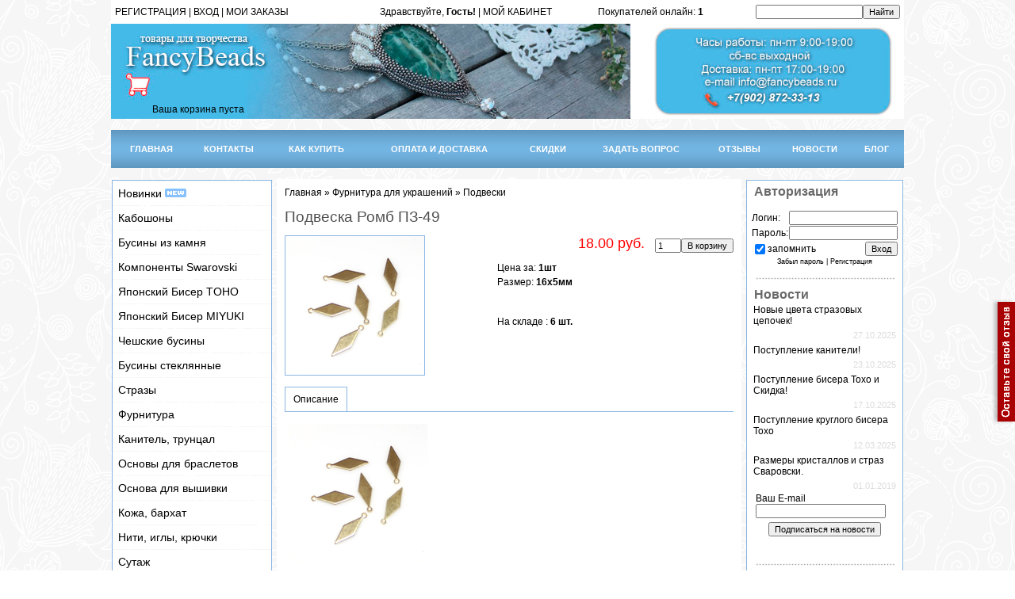

--- FILE ---
content_type: text/html; charset=UTF-8
request_url: https://fancybeads.ru/shop/28330/imgs/podveska-romb-pz-49
body_size: 12447
content:
<html>
<head>
<meta http-equiv="content-type" content="text/html; charset=UTF-8">
<meta http-equiv="X-UA-Compatible" content="IE=edge" />
<title>Изображения Подвеска Ромб ПЗ-49</title>
<meta name="description" content="Подвеска Ромб ПЗ-49 Фурнитура для украшений Подвески" />
<meta property="og:image" content="https://fancybeads.ru/_sh/283/28330.jpg" />
 <meta name="robots" content="index,follow">
<meta name="revisit-after" content="1">
<link type="text/css" rel="stylesheet" href="/_st/my.css" />

	<link rel="stylesheet" href="/.s/src/base.min.css" />
	<link rel="stylesheet" href="/.s/src/layer1.min.css" />

	<script src="/.s/src/jquery-1.12.4.min.js"></script>
	
	<script src="/.s/src/uwnd.min.js"></script>
	<script src="//s744.ucoz.net/cgi/uutils.fcg?a=uSD&ca=2&ug=999&isp=1&r=0.132132891704007"></script>
	<link rel="stylesheet" href="/.s/src/ulightbox/ulightbox.min.css" />
	<script src="/.s/src/ulightbox/ulightbox.min.js"></script>
	<script src="/.s/src/shop_utils.js"></script>
	<script>
/* --- UCOZ-JS-DATA --- */
window.uCoz = {"shop_price_separator":"","ver":1,"module":"shop","site":{"id":"0pro-mods","domain":"fancybeads.ru","host":"pro-mods.ucoz.ru"},"shop_price_f":["%01.2f",""],"sh_curr":{"1":{"rate":1,"name":"Доллары","dpos":0,"disp":"$","code":"USD","default":0},"2":{"default":1,"code":"RUR","rate":1,"disp":" руб.","name":"Рубли","dpos":0}},"mf":"0pro-mods","uLightboxType":1,"layerType":1,"country":"US","sh_curr_def":2,"language":"ru","sign":{"3129":"Доступ запрещён. Истёк период сессии.","210178":"Замечания","5255":"Помощник","10075":"Обязательны для выбора","3125":"Закрыть","3300":"Ошибка","7254":"Изменить размер","7251":"Запрошенный контент не может быть загружен. Пожалуйста, попробуйте позже.","3255":"Сохранить","7253":"Начать слайд-шоу","7287":"Перейти на страницу с фотографией.","7252":"Предыдущий","3238":"Опции","5458":"Следующий"},"ssid":"651710160124505151260","sh_goods":{"28330":{"price":"18.00","old_price":"0.00","imgs":["/_sh/283/28330m.jpg"]}}};
/* --- UCOZ-JS-CODE --- */
checkNumber_header = 'Замечания';
		checkNumber_err = 'Опции<ul>%err_msg%</ul>Обязательны для выбора';
function loginPopupForm(params = {}) { new _uWnd('LF', ' ', -250, -100, { closeonesc:1, resize:1 }, { url:'/index/40' + (params.urlParams ? '?'+params.urlParams : '') }) }
/* --- UCOZ-JS-END --- */
</script>

	<style>.UhideBlock{display:none; }</style>
	<script type="text/javascript">new Image().src = "//counter.yadro.ru/hit;noadsru?r"+escape(document.referrer)+(screen&&";s"+screen.width+"*"+screen.height+"*"+(screen.colorDepth||screen.pixelDepth))+";u"+escape(document.URL)+";"+Date.now();</script><link rel="stylesheet" href="/_st/shop.css" /><script src="/.s/src/shop.js"></script><style>
				@font-face {
					font-family: "FontAwesome";
					font-style: normal;
					font-weight: normal;
					src: url("/.s/src/panel-v2/fonts/fontawesome-webfont.eot?#iefix&v=4.3.0") format("embedded-opentype"), url("/.s/src/panel-v2/fonts/fontawesome-webfont.woff2?v=4.3.0") format("woff2"), url("/.s/src/panel-v2/fonts/fontawesome-webfont.woff?v=4.3.0") format("woff"), url("/.s/src/panel-v2/fonts/fontawesome-webfont.ttf?v=4.3.0") format("truetype"), url("/.s/src/panel-v2/fonts/fontawesome-webfont.svg?v=4.3.0#fontawesomeregular") format("svg");
				}
			</style>
</head>

<body>
 <div class="buttons_user"><div> 
 <a href="/load/kkk/1-1-0-2" target="_top"><span><img src="/img/banners/kasmp.png" border="0" alt="" /> </span></a> 
 </div></div>

<div id="contanier"><div id="contentBlock">
 <!--U1AHEADER1Z--><div ><table border="0" cellspacing="5" cellpadding="0" width="1000" height="30" bgcolor="#FFFFFF"><tr>
 <td width="25%"><a href="/index/3"><!--<s3089>-->РЕГИСТРАЦИЯ<!--</s>--></a> | <a href="javascript:;" rel="nofollow" onclick="loginPopupForm(); return false;"><!--<s3087>-->ВХОД<!--</s>--></a> | <a href="/shop/invoices"><!--<s3087>-->МОИ ЗАКАЗЫ<!--</s>--></a></td>
 

 <td align="right"><!--<s5200>-->Здравствуйте, <!--</s>--> <b>Гость!</b> | <a href="">МОЙ КАБИНЕТ</a></td><td align="right" ><div class="tOnline" id="onl1">Покупателей онлайн: <b>1</b></div> <div class="gOnline" id="onl2">Гостей: <b>1</b></div> <div class="uOnline" id="onl3">Пользователей: <b>0</b></div></td><td align="right" width="25%"><form action="/shop/search" style="margin: 0px;" method="post" onsubmit="this.sfSbm.disabled=true"><input type="text" class="queryField" size="20" maxlength="30" name="query"/><input type="hidden" value="14" name="a"/><input type="submit" value="Найти" name="sfSbm" class="searchSbmFl"/></form></td>
 
 </tr></table></div>

<div id="logoBlock" ><!-- <logo> --><table border="0" cellspacing="0" cellpadding="0" width="100%" height="120" style='background: url("/logs/log183.jpg");'><tr>
 <td width="200" valign="bottom" align="right"><table border="0" cellspacing="5" cellpadding="0" width="220" height="120"><tr><td valign="top"></tr></td><tr><td valign="bottom" height="50"><div id="shop-basket">

 <div class="empty">Ваша корзина пуста</div>


<style>
#shop-basket ul { margin:0; padding:0; text-align:left; list-style:none }
#shop-basket li { margin:0 0 5px 0; padding-left:35px }
#shop-basket .sb-name { margin-right:18px; }
#shop-basket .sb-cost { margin-right:18px; color: gray; }
#shop-basket .sb-func { float:right; cursor:pointer; width:16px; height:16px; margin:0;}
#shop-basket a.remove { background:url('/.s/img/sh/del.png') no-repeat 3px 0; }
#shop-basket a.remove:hover { background:url('/.s/img/sh/del.png') no-repeat 3px -16px; }
#shop-basket .empty { text-align:center; }
#shop-basket .total {font-weight: bold;}
#shop-basket .total, #shop-basket .disc { text-align:right; }
#shop-basket .disc-info { font-style: italic; }
</style>

<script language="Javascript"><!--
var lock_buttons = 0;

function clearBasket(){
 if(lock_buttons) return false; else lock_buttons = 1;
 var el = $('#shop-basket');
 if(el.length){ var g=document.createElement("div"); $(g).addClass('myWinGrid').attr("id",'shop-basket-fade').css({"left":"0","top":"0","position":"absolute","border":"#CCCCCC 1px solid","width":$(el).width()+'px',"height":$(el).height()+'px',"z-index":5}).hide().bind('mousedown',function(e){e.stopPropagation();e.preventDefault();_uWnd.globalmousedown();}).html('<div class="myWinLoad" style="margin:5px;"></div>'); $(el).append(g); $(g).show(); }
 _uPostForm('',{type:'POST',url:'/shop/basket',data:{'mode':'clear'}});
 ga_event('basket_clear');
 return false;
}

function removeBasket(id){
 if(lock_buttons) return false; else lock_buttons = 1;
 $('#basket-item-'+id+' .sb-func').removeClass('remove').addClass('myWinLoadS').attr('title','');
 _uPostForm('',{type:'POST',url:'/shop/basket',data:{'mode':'del', 'id':id}});
 return false;
}

function add2Basket(id,pref){
 if(lock_buttons) return false; else lock_buttons = 1;
 var opt = new Array();
 $('#b'+pref+'-'+id+'-basket').attr('disabled','disabled');
 $('#'+pref+'-'+id+'-basket').removeClass('done').removeClass('err').removeClass('add').addClass('wait').attr('title','');
 $('#'+pref+'-'+id+'-options-selectors').find('input:checked, select').each(function(){ opt.push(this.id.split('-')[3]+(parseInt(this.value) ? '-'+this.value :''));});
_uPostForm('',{type:'POST',url:'/shop/basket',data:{'mode':'add', 'id':id, 'pref':pref, 'opt':opt.join(':'), 'cnt':$('#q'+pref+'-'+id+'-basket').val()}});
 ga_event('basket_add');
 return false;
}

function buyNow(id,pref){
 if(lock_buttons) return false; else lock_buttons = 1;
 var opt = new Array();
 $('#b'+pref+'-'+id+'-buynow').attr('disabled','disabled');
 $('#'+pref+'-'+id+'-buynow').removeClass('done').removeClass('err').removeClass('now').addClass('wait').attr('title','');
 $('#'+pref+'-'+id+'-options-selectors').find('input:checked, select').each(function(){ opt.push(this.id.split('-')[3]+(parseInt(this.value) ? '-'+this.value :''));});
_uPostForm('',{type:'POST',url:'/shop/basket',data:{'mode':'add', 'id':id, 'pref':pref, 'opt':opt.join(':'), 'cnt':$('#q'+pref+'-'+id+'-basket').val(), 'now':1}});
 ga_event('basket_buynow')
 return false;
}
//--></script></div></tr></td></table></td>
 <td align="right" width="100%"></td><td align="right" valign="top" width="100%"></td>
 
 </tr></table><!-- </logo> --><!-- <block2> -->

<!-- </block2> --></div>
 <br>
 
 <div id="navBar">
 <table border="0" cellspacing="0" cellpadding="0" width="1000" style='background: url("/img/head_m4.png");'><tr>
 <td width="10" height="48" style='background: url("/img/head_m4.png");'valign="bottom"></td>
 <td><center><a href="https://www.fancybeads.ru/"><!--<s5176>-->ГЛАВНАЯ<!--</s>--></a></center></td>
 <td><img src="/img/head_m4.png" border="0" alt="" /></td>
 
 <td><center><a href="/index/0-2"><!--<s5176>-->КОНТАКТЫ<!--</s>--></a></center></td>
 <td><img src="/img/head_m4.png" border="0" alt="" /></td>
<td><center><a href="/index/kak_kupit/0-5"><!--<s5176>-->КАК КУПИТЬ<!--</s>--></a></center></td>
 <td><img src="/img/head_m4.png" border="0" alt="" /></td>
 <td><center><a href="/index/oplata_i_dostavka/0-4"><!--<s5176>-->ОПЛАТА И ДОСТАВКА<!--</s>--></a></center></td>
 <td><img src="/img/head_m4.png" border="0" alt="" /></td>
 
 <td><center><a href="/index/skidki/0-19"><!--<s5176>-->СКИДКИ<!--</s>--></a></center></td>
 <td><img src="/img/head_m4.png" border="0" alt="" /></td> 
 <td><center><a href="/index/0-3"><!--<s5176>-->ЗАДАТЬ ВОПРОС<!--</s>--></a></center></td>
 <td><img src="/img/head_m4.png" border="0" alt="" /></td>
 <td><center><a href="/load/kkk/1-1-0-2"><!--<s5176>-->ОТЗЫВЫ<!--</s>--></a></center></td>
 <td><img src="/img/head_m4.png" border="0" alt="" /></td>
 <td><center><a href="/news/"><!--<s5176>-->НОВОСТИ<!--</s>--></a></center></td>
 
 <td><img src="/img/head_m4.png" border="0" alt="" /></td>
 <td><center><a href="/blog/"><!--<s3089>-->БЛОГ<!--</s>--></a></center></td>
 
 
 
 <td width="10" height="48" style='background: url("/img/head_m4.png");'valign="bottom"></td>
 </tr></table></div> 
 
 <BR>
 
 
 
 
 
 <div style="clear:both;"></div>
 </div><!--/U1AHEADER1Z-->

 <!-- <middle> -->
 <table class="bigTable">
 <tr>
 <td class="subColumn">

<!--U1CLEFTER1Z--><table border="0" cellpadding="0" cellspacing="0" style="border:1px solid #8BB6E4;margin-bottom:2px;" width="100%">
 <tr><td><center>
 <ul id="menu">
 <li><a href="/shop/all">Новинки <img src="https://fancybeads.ru/img/new.gif" border="0" alt="" /></a></li>
<li><a href="/shop/kaboshony">Кабошоны </a></li>
 <li><a href="/shop/businy-iz-naturalnogo-kamnja-i-stekla">Бусины из камня </a></li>
 <li><span>Компоненты Swarovski </a></span>
 <ul id="1">
 <li><a href="/shop/juvelirnye-kristally/artikul-1122-rivoli-rivoli-chaton-stone">Rivoli (Риволи) 1122 </a></a></li>
 <li><a href="/shop/juvelirnye-kristally/oval-rivoli-4122-ovalnye-rivoli-svarovski">Oval Rivoli (Риволи) 4122</a></li>
 <li><a href="/shop/juvelirnye-kristally/4120-xilion-oval">Oval (Овалы) 4120</a></li>
 <li><a href="/shop/juvelirnye-kristally/long-oval-swarovski-4161">Long Oval (Овалы) 4161</a></li>
 <li><a href="/shop/juvelirnye-kristally/artikul-4228-navette-navett">Navette (Наветты) 4228 </a></a></li>
 <li><a href="/shop/juvelirnye-kristally/artikul-4320-fancy-stone">Fancy Stone (Капли) 4320</a></li>
 <li><a href="/shop/juvelirnye-kristally/fancy-stone-swarovski-cushion-4568">Fancy Stone (Cushion) 4568</a></li>
 <li><a href="/shop/juvelirnye-kristally/swarovski-cushion-square-4470">Cushion Square 4470</a></li>
 <li><a href="/shop/zhemchug-svarovski-pearls-swarovski/round-pearl-swarovski-kruglyj-zhemchug-svarovski">Pearl (Круглый жемчуг) 5810</a></li>
 <li><a href="/shop/zhemchug-swarovski-ovalnyj-ris-5824">Овальный жемчуг Рис</a></li>
 <li><a href="/shop/businy-swarovski">Бусины Swarovski </a></li> 
 <li><a href="/shop/prishivnye-kristally">Пришивные кристаллы</a></li>
 <li><a href="/shop/podveski-swarovski">Подвески </a></li>
 <li><a href="/shop/juvelirnye-kristally/kasty-opravy">Касты (оправы)</a></li> 
 <li><a href="/shop/kristally-swarovski-v-capakh">Кристаллы в цапах </a></li> 
 
 </ul id="1">
 </li>
 <li><span>Японский Бисер TOHO </span>
 <ul>
 <li><a href="/shop/biser-toho-tokho/treasure">Treasure 11/0 </a> </li>
 <li><a href="/shop/biser-toho-tokho/kruglyj-15-0">Круглый 15/0 </a></li>
 <li><a href="/shop/biser-toho-tokho/kruglyj-11-0">Круглый 11/0 </a></li>
 <li><a href="/shop/biser-toho-tokho/kruglyj-biser-toho-8-0">Круглый 8/0</a></li>
 <li><a href="/shop/biser-toho-tokho/treugolnyj-biser-toho-tokho-11-0">Треугольный 11/0</a> </li>
 <li><a href="/shop/biser-toho-tokho/stekljarus">Стеклярус </a></li>
 <li><a href="/shop/biser-toho-tokho/kub">Кубики</a></li>
 <li><a href="/shop/biser-toho-tokho/miksy-tono">Миксы </a></li>
 <li><a href="/shop/biser-toho-tokho/magatama">Магатама</a></li>
 <li><a href="/shop/biser-toho-tokho/japonskij-biser-toho-demi-round">Demi Round </a></li>
 </ul>
 </li>
 <li><span>Японский Бисер MIYUKI</a></span>
 <ul>
 <li><a href="/shop/biser-miyuki-mijuki/kruglyj-biser-miyuki-15-0">Круглый 15/0 </a></a></li>
 <li><a href="/shop/biser-miyuki-mijuki/kruglyj-biser-miyuki-11-0-japonija">Круглый 11/0</a></li>
 </ul>
 </li> 
 <li><span>Чешские бусины </a></span>
 <ul>
 <li><a href="/shop/businy">Граненые бусины </a></li>
 <li><a href="/shop/cheshskie-businy-preciosa">Бусины Preciosa </a></a></li>
 <li><a href="/shop/cheshskie-businy-bricks-briksy"> Bricks</a></li>
 <li><a href="/shop/cheshskie-businy-rulla-rulla">Rulla </a></li>
 <li><a href="/shop/cheshskie-businy-pyramids-piramidki">Pyramids</a></li> 
 <li><a href="/shop/cheshskie-businy-crescent">Crescent </a></li>
 <li><a href="/shop/cheshskie-businy-daggers">Daggers </a></li>
 <li><a href="/shop/cheshskie-businy-gemduo">GemDuo </a></li> 
 </ul>
 </li>
 <li><span>Бусины стеклянные </a></span>
 <ul>
 <li><a href="/shop/businy-1/businy-granenye-rondeli"> Бусины граненые рондели </a></a></li>
 <li><a href="/shop/businy-1/businy-kubiki-na-nitjakh">Бусины кубики </a></li>
 <li><a href="/shop/businy-1/zhemchug-iskusstvennyj">Жемчуг искусственный </a></li>
 </ul>
 </li>
 <li><a href="/shop/strazy">Стразы </a></li>
 <li><a href="/shop/furnitura-dlja-ukrashenij">Фурнитура </a></a></li>
 <li><a href="/shop/kanitel-truncal">Канитель, трунцал </a></li>
 <li><a href="/shop/osnovy-dlja-brasleta">Основы для браслетов </a></a></li>
 <li><a href="/shop/osnova-dlja-vyshivki">Основа для вышивки </a></li>
 <li><a href="/shop/kozha">Кожа, бархат </a></li>
 <li><a href="/shop/niti-igly">Нити, иглы, крючки </a></li>
 <li><a href="/shop/sutazh">Сутаж </a></li>
 <li><a href="/shop/lenty">Ленты, шнуры, перья </a></li>
 
 <li><span>Пайетки, синель </span>
 <ul>
 <li><a href="/shop/pajetki-langlois-martin-francija">Французские, синель </a></li>
 <li><a href="/shop/italjanskie-pajetki-andrea-bilics-italija">Итальянские</a></li>
 </ul>
 </li> 
 <li><a href="/shop/kaboshony-lunasoft-lunasoft">Кабошоны прочие, камеи </a></li>
 <li><a href="/shop/prjazha">Пряжа, спицы, крючки </a></li>
</ul>
 
 
 
 
 
 
</center>
 
 
 
 </td></tr>


 
 
 


 

 
</td></tr>
<tr><td style="background:#ffffff;padding:5px;"><div><center><img src="/img/div.gif" border="0" alt="" /><br><br>
<div align="left"><b><span style="font-family: Arial; font-size: 12pt;"><font color="#696969">&nbsp;Отзывы</font></span></b></div><!-- #5 'Информер #4' --><table border="0" cellpadding="0" cellspacing="0" width="100%" class="cBlock1"><tr><td style="padding:3px;"> </div> <div class="cTop" style="text-align:left;"><span style="width:18px;"></span> <b>Ирина</b>  &nbsp; <span class="cDate" style="font-size:7pt;unicode-bidi:embed;">(05.06.2025 )</span>   </div> <div class="cMessage" style="text-align:left;clear:both;padding-top:2px;padding-bottom:2px;">Спасибо большое за заказ! Все согласно списку. Материалы качественные.</div> </td></tr></table><br /><table border="0" cellpadding="0" cellspacing="0" width="100%" class="cBlock2"><tr><td style="padding:3px;"> </div> <div class="cTop" style="text-align:left;"><span style="width:18px;"></span> <b>Ольга</b>  &nbsp; <span class="cDate" style="font-size:7pt;unicode-bidi:embed;">(16.11.2024 )</span>   </div> <div class="cMessage" style="text-align:left;clear:both;padding-top:2px;padding-bottom:2px;">Евгения, большое спасибо! Камни чудесные! <br /> Когда у вас планирует</div> </td></tr></table><br /><table border="0" cellpadding="0" cellspacing="0" width="100%" class="cBlock1"><tr><td style="padding:3px;"> </div> <div class="cTop" style="text-align:left;"><span style="width:18px;"></span> <b>Наталия</b>  &nbsp; <span class="cDate" style="font-size:7pt;unicode-bidi:embed;">(25.06.2024 )</span>   </div> <div class="cMessage" style="text-align:left;clear:both;padding-top:2px;padding-bottom:2px;">Большое спасибо! Заказывала второй раз бисер и замшу. Качество замши о</div> </td></tr></table><br /><table border="0" cellpadding="0" cellspacing="0" width="100%" class="cBlock2"><tr><td style="padding:3px;"> </div> <div class="cTop" style="text-align:left;"><span style="width:18px;"></span> <b>Алла</b>  &nbsp; <span class="cDate" style="font-size:7pt;unicode-bidi:embed;">(10.04.2024 )</span>   </div> <div class="cMessage" style="text-align:left;clear:both;padding-top:2px;padding-bottom:2px;">Уже не первый раз совершаю покупки в этом прекрасном магазине. Именно </div> </td></tr></table><br /><div align="left"><font face="Arial" size="1"><a href="/load/kkk/1-1-0-2">Читать все отзывы</a></font></div>
 <!-- </bc> --></div></td></tr>

</table>
<!-- Put this script tag to the <head> of your page -->
<script type="text/javascript" src="https://vk.com/js/api/openapi.js?168"></script>

<!-- Put this div tag to the place, where the Group block will be -->
<div id="vk_groups"></div>
<script type="text/javascript">
 VK.Widgets.Group("vk_groups", {mode: 3, no_cover: 1, width: 200, height: 400, color1: "FFFFFF", color2: "000000", color3: "5181B8"}, 179321480);
</script>
<br>
<a href="https://t.me/fancybeads_ru"><img src="https://fancybeads.ru/telegr/2.jpg" border="0" alt="" /></a><!--/U1CLEFTER1Z-->
 </td>
 <td>&nbsp;</td>
 <td class="centerColumn">
 <div id="textBlock">
 
 <!-- <body> -->
<table border="0" cellpadding="0" cellspacing="0" width="100%">
<tr>
 <td align="left"><span itemscope itemtype="https://schema.org/BreadcrumbList"><span itemscope itemprop="itemListElement" itemtype="https://schema.org/ListItem">
					<a itemprop="item" href="https://www.fancybeads.ru/">
						<span itemprop="name">Главная</span>
					</a>
					<meta itemprop="position" content="1">
				</span> &raquo; <span itemscope itemprop="itemListElement" itemtype="https://schema.org/ListItem">
						<a itemprop="item" href="https://fancybeads.ru/shop/furnitura-dlja-ukrashenij">
							<span itemprop="name">Фурнитура для украшений</span>
						</a>
						<meta itemprop="position" content="2">
					</span> &raquo; <span itemscope itemprop="itemListElement" itemtype="https://schema.org/ListItem">
						<a itemprop="item" class="current" href="https://fancybeads.ru/shop/furnitura-dlja-ukrashenij/podveski">
							<span itemprop="name">Подвески</span>
						</a>
						<meta itemprop="position" content="3">
					</span></span><td> 
<td align="right">

</tr>
</table>

<h1>Подвеска Ромб ПЗ-49</h1>

<table border="0" cellpadding="0" cellspacing="0" width="100%" >
<tr valign="top" ><td>

<script>
//['original_img_url','org_width','org_height','resized_img_url','res_width','res_height','img_alt','img_title']
var allEntImgs28330=[["/_sh/283/28330.jpg",0,0,"/_sh/283/28330m.jpg",175,175,null,null,null,null,null]]</script>
<script type="text/javascript">
function _bldCont(indx){
var bck=indx-1;var nxt=indx+1;
if (bck<0){bck = allEntImgs28330.length-1;}
if (nxt>=allEntImgs28330.length){nxt=0;}
var imgs='';
if (allEntImgs28330.length>1){
for (var i=0;i<allEntImgs28330.length;i++){var img=i+1;
if(allEntImgs28330[i][0].length<1){continue;}
if (i==indx){imgs += '<b class="pgSwchA">'+img+'</b> ';}
else {imgs += '<a class="pgSwch" href="javascript://" rel="nofollow" onclick="_bldCont('+i+');return false;">'+img+'</a> ';}
}
imgs = '<div align="center" style="padding:8px 0 5px 0;white-space:nowrap;overflow:auto;overflow-x:auto;overflow-y:hidden;"><a class="pgSwch" href="javascript://" rel="nofollow" onclick="_bldCont('+bck+');return false;">&laquo; Back</a> '+imgs+'<a class="pgSwch" href="javascript://" rel="nofollow" onclick="_bldCont('+nxt+');return false;">Next &raquo;</a> </div> ';}
var hght = parseInt(allEntImgs28330[indx][2]); if ($.browser.msie) { hght += 28; };
_picsCont = '<div id="_prCont" style="position:relative;"><img alt="" border="0" src="' + allEntImgs28330[indx][0] + '"/>'+imgs+'</div>';
new _uWnd('wnd_prv', "Изображения товара", 10, 10, { waitimages:300000, autosizewidth:1, hideonresize:1, autosize:1, fadetype:1, closeonesc:1, align:'center', min:0, max:0, resize:1 }, _picsCont);
}
</script>

<img alt="Подвески Подвеска Ромб ПЗ-49" src="/_sh/283/28330m.jpg" class="gphoto" onclick="_bldCont1(28330, this.getAttribute('idx'));" id="ipreview" idx="0" style="border:1px solid #8BB6E4; margin-bottom:0px;">
</td><td>
 
 
<table border="0" cellpadding="0" cellspacing="0" width="100%">
<tr valign="top">

<td align="right"> <span class="PRICE" style="font-size:18px; padding:0 10px;">&nbsp;<span class="id-good-28330-price">18.00 руб.</span></span> <span class="opt"><!--<s4379>--><!--</s>--></span> <span class="val"> <input type="text" id="qid-28330-basket" value="1" size="3" onfocus="this.select()" oninput="return checkNumber(this, event, '1');"><input type="button" id="bid-28330-basket" onclick="add2Basket('28330','id');" value="В корзину"> <!--<div><input type="text" id="qid-28330-basket" value="1" size="3" onfocus="this.select()" oninput="return checkNumber(this, event, '1');"><input type="button" id="bid-28330-basket" onclick="add2Basket('28330','id');" value="В корзину"></div>--></span></td>
</tr>
</table>


<table border="0" cellpadding="10" cellspacing="0" width="100%">
<tr valign="top">
<td><ul class="shop-options" id="id-28330-options">


 
 


  
 
 

 <li><span class="opt"><!--<s4750>-->Цена за<!--</s>-->:</span> <span class="val">1шт</span></li>
 <li><span class="opt"><!--<s4751>-->Размер<!--</s>-->:</span> <span class="val">16х5мм</span></li> 
 
 
 <div id="id-28330-wish" class="wish wadd" onclick="wishlist(this);" title="Добавить в список желаний"></div>

<li><span class="opt"><!--<s4750>-->На складе <!--</s>-->:</span> <span class="val">6 шт.</span></li>
 <br>
  
</ul></td>

</table>

</td></tr>
 <td> <br><center>


 </center></td><td></td></tr>
</table>
 
<ul class="shop-tabs with-clear">
 <li><!--<s4375>-->Описание<!--</s>--></li>
 
 
 
</ul>
<div class="shop-info">






 <div class="shop-imgs with-clear">
 <img alt="" src="/_sh/283/28330m.jpg" class="gphoto" onclick="_bldCont1(28330, this.getAttribute('idx'));" idx="0" title="Кликните для увеличения изображения">
 
 
 
 
 
 
 
 
 
 </div>




</div>






 <!-- </body> -->
 </div>
 </td><td>&nbsp;</td>
 
 <td class="subColumn">
<!--U1DRIGHTER1Z--><table border="0" cellpadding="0" cellspacing="0" style="border:1px solid #8BB6E4;margin-bottom:2px;" width="100%">
 <tr><td style="background:#ffffff;padding:5px;" valgin='top'><div><center>
		<script>
		sendFrm549577 = function( form, data = {} ) {
			var o   = $('#frmLg549577')[0];
			var pos = _uGetOffset(o);
			var o2  = $('#blk549577')[0];
			document.body.insertBefore(o2, document.body.firstChild);
			$(o2).css({top:(pos['top'])+'px',left:(pos['left'])+'px',width:o.offsetWidth+'px',height:o.offsetHeight+'px',display:''}).html('<div align="left" style="padding:5px;"><div class="myWinLoad"></div></div>');
			_uPostForm(form, { type:'POST', url:'/index/sub/', data, error:function() {
				$('#blk549577').html('<div align="left" style="padding:10px;"><div class="myWinLoadSF" title="Невозможно выполнить запрос, попробуйте позже"></div></div>');
				_uWnd.alert('<div class="myWinError">Невозможно выполнить запрос, попробуйте позже</div>', '', {w:250, h:90, tm:3000, pad:'15px'} );
				setTimeout("$('#blk549577').css('display', 'none');", '1500');
			}});
			return false
		}
		
		</script>

		<div id="blk549577" style="border:1px solid #CCCCCC;position:absolute;z-index:82;background:url('/.s/img/fr/g.gif');display:none;"></div>

		<form id="frmLg549577" class="login-form local-auth" action="/index/sub/" method="post" onsubmit="return sendFrm549577(this)" data-submitter="sendFrm549577">
			<div align="left"><b><span style="font-family: Arial; font-size: 12pt;"><font color="#696969">&nbsp;Авторизация</font></span></b></div><br>

<table border="0" cellspacing="1" cellpadding="0" width="100%">

<tr><td width="20%" nowrap="nowrap">Логин:</td><td><input class="loginField" type="text" name="user" value="" size="20" style="width:100%;" maxlength="50"/></td></tr>
<tr><td>Пароль:</td><td><input class="loginField" type="password" name="password" size="20" style="width:100%" maxlength="15"/></td></tr>
</table>
<table border="0" cellspacing="1" cellpadding="0" width="100%">
<tr><td nowrap><input id="rementry" type="checkbox" name="rem" value="1" checked="checked"/><label for="rementry">запомнить</label> </td><td align="right" valign="top"><input class="loginButton" name="sbm" type="submit" value="Вход"/></td></tr>
<tr><td colspan="2"><div style="font-size:7pt;text-align:center;"><a href="javascript:;" rel="nofollow" onclick="new _uWnd('Prm','Напоминание пароля',300,130,{ closeonesc:1 },{url:'/index/5'});return false;">Забыл пароль</a> | <a href="/index/3">Регистрация</a></div></td></tr>
</table><br>
<img src="/img/div.gif" border="0" alt="" /><br>

			<input type="hidden" name="a"    value="2" />
			<input type="hidden" name="ajax" value="1" />
			<input type="hidden" name="rnd"  value="577" />
			
			
		</form></center></div></td></tr>
<tr><td align="left" style="background:#ffffff;padding:5px;"><div align="left"><b><span style="font-family: Arial; font-size: 12pt;"><font color="#696969">&nbsp;Новости</font></span></b></div>
<table class="infTable" border="0" cellpadding="2" cellspacing="1" width="100%"><tbody><tr><td colspan="2" style="font:7pt" width="50%" class="infTitle"> <a href="https://fancybeads.ru/news/novye_cveta_strazovykh_cepochek_skidka/2025-10-27-210">Новые цвета стразовых цепочек!</a> </td></tr><tr align="right"><td class="infTitle" colspan="2"><span title="Comments"></span><font color="#dcdcdc"><span style="font-size: 8pt;">27.10.2025</span></font></td></tr></tbody></table><table class="infTable" border="0" cellpadding="2" cellspacing="1" width="100%"><tbody><tr><td colspan="2" style="font:7pt" width="50%" class="infTitle"> <a href="https://fancybeads.ru/news/postuplenie_kaniteli_skidka_15_na_vsjo/2025-10-23-209">Поступление канители!</a> </td></tr><tr align="right"><td class="infTitle" colspan="2"><span title="Comments"></span><font color="#dcdcdc"><span style="font-size: 8pt;">23.10.2025</span></font></td></tr></tbody></table><table class="infTable" border="0" cellpadding="2" cellspacing="1" width="100%"><tbody><tr><td colspan="2" style="font:7pt" width="50%" class="infTitle"> <a href="https://fancybeads.ru/news/postuplenie_bisera_tokho_i_skidka/2025-10-17-207">Поступление бисера Тохо и Скидка!</a> </td></tr><tr align="right"><td class="infTitle" colspan="2"><span title="Comments"></span><font color="#dcdcdc"><span style="font-size: 8pt;">17.10.2025</span></font></td></tr></tbody></table><table class="infTable" border="0" cellpadding="2" cellspacing="1" width="100%"><tbody><tr><td colspan="2" style="font:7pt" width="50%" class="infTitle"> <a href="https://fancybeads.ru/news/postuplenie_kruglogo_bisera_tokho/2025-03-12-205">Поступление круглого бисера Тохо</a> </td></tr><tr align="right"><td class="infTitle" colspan="2"><span title="Comments"></span><font color="#dcdcdc"><span style="font-size: 8pt;">12.03.2025</span></font></td></tr></tbody></table>
 
 
 
 <table class="infTable" border="0" cellpadding="2" cellspacing="1" width="100%"><tbody><tr><td colspan="2" style="font:7pt" width="50%"><a href="/index/razmery_kristallov_swarovski/0-11">Размеры кристаллов и страз Сваровски.</a> </td></tr><tr align="right"><td class="infTitle" colspan="2"><span title="Comments"></span><font color="#dcdcdc"><span style="font-size: 8pt;">01.01.2019</span></font><br>
				<script>
					function _uploadCheck() {
						var w=_uWnd.all[this.upload_wnd];
						if (!w || w.state.destroyed) return;
						w._myuploadTimer=setTimeout("_uploadProgress('"+this.upload_id+"',"+this.upload_wnd+")",3000);
					}
					function _uploadProgress(upId,widx) {
						if (_uWnd.all[widx]) _uWnd.all[widx]._myuploadTimer=null;
						var o={upload_wnd:widx,upload_id:upId,dataType:'json',type:'GET',timeout:5000,cache:1,success:_uploadTick,error: function(a, b, c) { console.log('Test!', a, '-', b, '-', c); }};
						try {
							_uAjaxRequest("/.uploadstatus?upsession="+upId,o);
						} catch(e) {
							_uploadCheck.call(o,null,'error');
						}
					}
					function _uploadTick(data,st) {
						var w=_uWnd.all[this.upload_wnd];
						if (!w || w.state.destroyed) return;
						if (data.state=='error') {
							if (data.status==413) _uWnd.alert('Суммарный размер файлов превышает допустимое значение 15 МБ','',{w:230,h:80,tm:3000});
							else _uWnd.alert('Ошибка соединения, попробуйте позже ('+data.status+')','',{w:230,h:80,tm:3000});
							w.close();
							sblmb2=0;
							return;
						} else if (data.state=='starting' && w._myuploadStarted) {
							_uWnd.alert('Ошибка соединения, попробуйте позже','',{w:230,h:80,tm:3000});
							w.close();
							return;
						} else if (data.state=='uploading' || data.state=='done') {
							var cents;
							if (data.state=='done' || data.size==0) {
								w.footer('');
							} else {
								cents=Math.floor(data.received/data.size*1000)/10;
								w.footer('<div style="border:1px solid;position:relative"><div class="myWinTD2" style="width:'+Math.floor(cents)+'%;height:20px"></div><div style="text-align:center;position:absolute;left:0;top:0;width:100%;height:20px;font-size:14px">'+cents+'% ('+Math.floor(data.received/1024)+' Kb)</div></div>');
							}
							w._myuploadStarted=1;
							if (data.state=='done') {
								sblmb2=0;
								return;
							}
						}
						_uploadCheck.call(this);
					}
					var sblmb2=0;

					function funKjMHn( form, token = {} ) {
						var act='/mail/', upref='jdOu1VHFwF', uploadId, wnd;
						try { var tr=checksubmit(); if (!tr){return false;} } catch(e) {}
						if (sblmb2==1) { return false; }
						sblmb2=1;
						window._uploadIdx = window._uploadIdx ? window._uploadIdx+1 : 1;
						uploadId = 'up' + window._uploadIdx + '_' + upref;

						form.action=act+'?upsession='+uploadId;

						wnd = new _uWnd(
							'sendMFe2',
							'Отправка сообщения',
							-350,
							-100,
							{
								footerh:25,
								footerc:' ',
								modal:1,
								closeonesc:1,
								resize:0,
								hidefooter:0,
								contentsizeprio:0,
								onbeforeclose:function(){},
								onclose:function(wnd) {
									if (wnd._myuploadTimer) clearTimeout(wnd._myuploadTimer);
									wnd._myuploadTimer=null;
								}
							},
							{ form, data:token }
						);

						wnd._myuploadStarted=0;
						_uploadCheck.call({upload_wnd:wnd.idx,upload_id:uploadId});

						return false
					}

					jQuery(function($) {
						if ($("input[id=policy]").length) {
							$('body').on("submit","form[name=mform]", function() {
								if (!$('input[id=policy]:checked').length) {
									$("input[id=policy]").next().css({"cssText":"color: red !important","text-decoration":"underline"});
									return false;
								} else {
									$("input[id=policy]").next().removeAttr('style');
								}
							});

							$('body').on("change","#policy", function() {
								$("input[id=policy]").next().removeAttr('style');
							});
						}
					});
				</script>
			<form method="post" name="mform" id="mffKjMHn" class="mform-2" enctype="multipart/form-data" onsubmit="return funKjMHn(this)" data-submitter="funKjMHn">
				<input type="hidden" name="jkd498" value="1">
				<input type="hidden" name="jkd428" value="1">
				<table border="0" width="100%" id="table1" cellspacing="1" cellpadding="2">
<tr><td>Ваш E-mail<br><input type="text" name="f1" size="30" style="width:95%;" maxlength="70"></td></tr>
<tr><td colspan="2" align="center"><input type="submit" value="Подписаться на новости"></td></tr>
</table>
				<input type="hidden" name="id" value="2" />
				<input type="hidden" name="a" value="1" />
				<input type="hidden" name="o" value="1" />
			</form></td></tr></tbody></table> 

<script type="text/javascript" src="//fancybeads.ru/rtr/5"></script><br><br>
 <center><img src="/img/div.gif" border="0" alt="" /> </center>

 <table border="0" cellpadding="1" cellspacing="1" style="width:180px;">
 <tbody>
 <tr>
 <td><img src="/img/banners/45.jpg" /><span style="line-height: 20.7999992370605px;">&nbsp;</span></td>
 <td><span style="line-height: 20.7999992370605px;">Удобные способы оплаты</span></td>
 </tr>


 <tr>
 <td><img src="/img/banners/40.jpg" /></td>
 <td><span style="line-height: 20.7999992370605px;">Надежная упаковка</span></td>
 </tr>
 <tr>
 <td><img src="/img/banners/42.jpg" /></td>
 <td><span style="line-height: 20.7999992370605px;">Бесплатная доставка от 3500 руб.</span></td>
 </tr>
 <tr>
 <td><img src="/img/banners/sale2.jpg" /></td>
 <td><span style="line-height: 20.7999992370605px;">Скидки от суммы заказа</span></td>
 </tr>
 </tbody>
</table>
</td></tr>
<tr><td style="background:#ffffff;padding:5px;"><div><center><img src="/img/div.gif" border="0" alt="" /><br><script type="text/javascript" src="//fancybeads.ru/rtr/1-3"></script><br><img src="/img/div.gif" border="0" alt="" />
<a href="/index/cveta_kristallov_swarovski/0-7"> <img src="/img/karta.jpg" border="0" title="Карта цветов кристаллов, страз, жемчуга Swarovski" alt="Карта цветов кристаллов, страз, жемчуга Swarovski" /></a><br><br>
<script type="text/javascript" src="//fancybeads.ru/rtr/6"></script>
 <!-- </bc> --></div></td></tr>

</table>
<table border="0" cellpadding="0" cellspacing="0" style="border:1px solid #8BB6E4;margin-bottom:2px;" width="100%">

 <tr><td style="background:#ffffff;padding:5px;" valgin='top'><div><!-- <bc> --><div align="left"><b><span style="font-family: Arial; font-size: 12pt;"><font color="#696969">&nbsp;Новое в блоге</font></span></b></div><!-- </bc> --></div></td></tr>
 <tr><td style="background:#ffffff;padding:5px;"><div><!-- <bc> --><center><table class="infTable" border="0" cellpadding="2" cellspacing="1" width="100%"><tbody><tr><td colspan="2" style="font:7pt" width="50%" class="infTitle"> <a href="https://fancybeads.ru/blog/komplekt_brasletov_iz_bisera_i_busin/2022-12-15-108">Комплект браслетов из бисера и бусин</a><br><a href="https://fancybeads.ru/blog/komplekt_brasletov_iz_bisera_i_busin/2022-12-15-108"><img src="/_bl/1/s61986229.jpg" width="180" height="180" border="0" alt="" /></a> </td></tr><tr align="right"><td class="infTitle" colspan="2"><span title="Comments"></span><font color="#dcdcdc"><span style="font-size: 8pt;"> 15.12.2022</span></font></td></tr></tbody></table><table class="infTable" border="0" cellpadding="2" cellspacing="1" width="100%"><tbody><tr><td colspan="2" style="font:7pt" width="50%" class="infTitle"> <a href="https://fancybeads.ru/blog/braslety_iz_zhemchuga_svarovski/2022-12-13-106">Браслеты из жемчуга Сваровски</a><br><a href="https://fancybeads.ru/blog/braslety_iz_zhemchuga_svarovski/2022-12-13-106"><img src="/_bl/1/s71597299.jpg" width="180" height="180" border="0" alt="" /></a> </td></tr><tr align="right"><td class="infTitle" colspan="2"><span title="Comments"></span><font color="#dcdcdc"><span style="font-size: 8pt;"> 13.12.2022</span></font></td></tr></tbody></table><table class="infTable" border="0" cellpadding="2" cellspacing="1" width="100%"><tbody><tr><td colspan="2" style="font:7pt" width="50%" class="infTitle"> <a href="https://fancybeads.ru/blog/brosh_pancyr/2021-01-28-105">Брошь панцирь</a><br><a href="https://fancybeads.ru/blog/brosh_pancyr/2021-01-28-105"><img src="/_bl/1/s90859784.jpg" width="180" height="180" border="0" alt="" /></a> </td></tr><tr align="right"><td class="infTitle" colspan="2"><span title="Comments"></span><font color="#dcdcdc"><span style="font-size: 8pt;"> 28.01.2021</span></font></td></tr></tbody></table></center><!-- </bc> --></div></td></tr>
 </table>

<table border="0" cellpadding="0" cellspacing="0" style="border:1px solid #8BB6E4;margin-bottom:2px;" width="100%">

 <tr><td style="background:#ffffff;padding:5px;" valgin='top'><div><!-- <bc> --><center>Мы принимаем</center><!-- </bc> --></div></td></tr>
 <tr><td style="background:#ffffff;padding:5px;"><div><!-- <bc> --><center><img src="/img/yandex.png" border="0" alt="Яндекс Деньги" title="Яндекс Деньги" /><img src="/img/webmoney.png" border="0" alt="ВебМани" title="ВебМани" /><br><img src="/img/sberbank.png" border="0" alt="Сбербанк" title="Сбербанк" /></center><!-- </bc> --></div></td></tr>
 </table>
 <table border="0" cellpadding="0" cellspacing="0" style="border:1px solid #8BB6E4;margin-bottom:2px;" width="100%">

 <tr><td style="background:#ffffff;padding:5px;" valgin='top'><div><!-- <bc> --><center>Отправляем</center><!-- </bc> --></div></td></tr>
 <tr><td style="background:#ffffff;padding:5px;"><div><!-- <bc> --><center><img src="/_si/0/96096991.gif" border="0" /> <img src="/_si/0/23568549.jpg" border="0" /><br></center><!-- </bc> --></div></td></tr>
 </table><!--/U1DRIGHTER1Z-->
 </td>

 </tr>
 </table>
<!-- </middle> -->
<!--U1BFOOTER1Z--><br><table border="0" cellspacing="0" cellpadding="0" width="1000" style="background:#8ab6e4;padding:0px;"><tr>
 <td width="6" height="61" valign="bottom"></td>
 <td><br><center><table border="0" cellpadding="0" cellspacing="0" width="100%">
<tr valign="top"><td align="left">fancybeads.ru интернет-магазин товаров для рукоделия. 2013-2024г.</td>
 <td align="right">
 

 <script type="text/javascript">
$(document).ready(function() {
$("#menu ul").hide();
$("#menu li span").click(function() {
 $("#menu ul:visible").slideUp("normal");
 if (($(this).next().is("ul")) && (!$(this).next().is(":visible"))) {
 $(this).next().slideDown("normal");
 }
});
});
</script>
 
 
 
<!-- Top100 (Kraken) Widget -->
<span id="top100_widget"></span>
<!-- END Top100 (Kraken) Widget -->

<!-- Top100 (Kraken) Counter -->
<script>
 (function (w, d, c) {
 (w[c] = w[c] || []).push(function() {
 var options = {
 project: 6483940,
 element: 'top100_widget',
 };
 try {
 w.top100Counter = new top100(options);
 } catch(e) { }
 });
 var n = d.getElementsByTagName("script")[0],
 s = d.createElement("script"),
 f = function () { n.parentNode.insertBefore(s, n); };
 s.type = "text/javascript";
 s.async = true;
 s.src =
 (d.location.protocol == "https:" ? "https:" : "http:") +
 "//st.top100.ru/top100/top100.js";

 if (w.opera == "[object Opera]") {
 d.addEventListener("DOMContentLoaded", f, false);
} else { f(); }
})(window, document, "_top100q");
</script>
<noscript>
 <img src="//counter.rambler.ru/top100.cnt?pid=6483940" alt="Топ-100" />
</noscript>
<!-- END Top100 (Kraken) Counter -->
 
 
 
 <!--LiveInternet counter--><script type="text/javascript">
document.write("<a href='//www.liveinternet.ru/click' "+
"target=_blank><img src='//counter.yadro.ru/hit?t39.6;r"+
escape(document.referrer)+((typeof(screen)=="undefined")?"":
";s"+screen.width+"*"+screen.height+"*"+(screen.colorDepth?
screen.colorDepth:screen.pixelDepth))+";u"+escape(document.URL)+
";h"+escape(document.title.substring(0,150))+";"+Math.random()+
"' alt='' title='LiveInternet' "+
"border='0' width='31' height='31'><\/a>")
</script><!--/LiveInternet-->
 
 
 
 
 

 
<!-- begin of Top100 code -->

</td></tr>
 </table> </center></td> 
 
 
 
 <td width="6" height="61" valign="bottom"></td>
 </tr></table><br>



<meta name="yandex-verification" content="01ffac3cb7e7e319" /><!--/U1BFOOTER1Z-->
</div></div>
</body>

</html>
 
<!-- 0.08181 (s744) -->

--- FILE ---
content_type: text/css
request_url: https://fancybeads.ru/_st/my.css
body_size: 4753
content:
/* General Style */
body {background:url('/img/bg2.png'); margin:0px; padding:0px;text-align:center;}
#contanier {width:80%;margin-left:auto;margin-right:auto;padding:0;width:1000px;}
#contentBlock {width:1000px;text-align:left;margin-left:auto;margin-right:auto;}
#logoBlocka {padding:10px 20px 5px 20px;background:#ffffff;width:1024px;}
#logoBlock {padding:0px 0px 0px 0px;background:#8BB6E4;; }
#logoBlock h1 {color:#000000;font-size:24pt;font-weight:normal;margin:0;padding:0; }
#navBar {padding:108x;margin:0;overflow:auto;}
#linkBar {float:left;}
#loginBar {float:right;}
.subColumn {width:15%;vertical-align:top;}
.centerColumn {width:70%;vertical-align:top;padding:10px ;background:#ffffff; text-align:left;}
#textBlock {overflow:auto;}
.bigTable {border:0px;padding:0px;border-collapse: collapse;width:100%;}
.boxTable {border:1px;padding:0px;border-collapse: collapse;width:100%;border-top:0px solid #DDDDDD;border-bottom:0px solid #DDDDDD;margin-bottom:3px;}
.boxTable th {text-align:center;background: url('/img/head_W.png');}
.boxTable th h2 {font-size:9pt;color:#CC4426;padding:5px;margin:0;}
.boxContent {padding:5px;}
#footer {border-top:5px solid #6B6B6B;padding:10px;text-align:center;border-bottom:5px solid #000000;}

h1 {color:#505050;font-size:14pt;font-weight:normal;}

#navBar a:link {text-decoration:none; color:#ffffff;font-size:8pt;font-weight:bold;}
#navBar a:active {text-decoration:none; color:#ffffff;font-size:8pt;font-weight:bold;}
#navBar a:visited {text-decoration:none; color:#ffffff;font-size:8pt;font-weight:bold;}
#navBar a:hover {text-decoration:underline; color:#FFFFFF;font-size:8pt;font-weight:bold;}

a:link {text-decoration:none; color:#000000;}
a:active {text-decoration:none; color:#000000;}
a:visited {text-decoration:none; color:#000000;}
a:hover {text-decoration:none; color:#CC0000;}


td, body {font-family:arial,verdana,helvetica; font-size:9pt;}
form {padding:0px;margin:0px;}
input,textarea,select {vertical-align:middle; font-size:8pt; font-family:verdana,arial,helvetica;}
.copy {font-size:7pt;}

a.noun:link {text-decoration:none; color:#7D7D7D}
a.noun:active {text-decoration:none; color:#7D7D7D}
a.noun:visited {text-decoration:none; color:#7D7D7D}
a.noun:hover {text-decoration:none; color:#000000}

hr {color:#CCCCCC;height:1px;border:none;background:#CCCCCC;}
label {cursor:pointer;cursor:hand}

.blocktitle {font-family:Verdana,Sans-Serif;color:#787878;font-size:12px;}

a.menu1:link {text-decoration:underline; color:#FAFAFA}
a.menu1:active {text-decoration:underline; color:#FAFAFA}
a.menu1:visited {text-decoration:underline; color:#FAFAFA}
a.menu1:hover {text-decoration:underline; color:#CCCCCC}
.menuTd {padding-left:12px;padding-right:10px; background: url('/.s/t/844/1.gif') no-repeat 0px 3px;}

.mframe {border-left:1px solid #E5E7EA; border-right:1px solid #E5E7EA;}
.colgray {border-right:1px solid #E5E7EA;}
.colwhite {border-right:1px solid #FAFAFA;}
.msep {border-top:1px solid #FAFAFA;}
/* ------------- */

/* Menus */
ul.uz, ul.uMenuRoot {list-style: none; margin: 0 0 0 0; padding-left: 0px;}
li.menus {margin: 0; padding: 0 0 0 11px; background: url('/.s/t/844/2.gif') no-repeat 0px 3px; margin-bottom: .6em;}
/* ----- */

/* Site Menus */
#uMenuDiv1 .u-menuvitem {margin:0px;background:#FEF5EF;}
#uMenuDiv1 .xw-tl {background:#FEF5EF;}
#uMenuDiv1 .xw-tc {background:#FEF5EF;}
#uMenuDiv1 .xw-tr {background:#FEF5EF;}
#uMenuDiv1 .xw-ml {background:#FEF5EF;}
#uMenuDiv1 .xw-mc {background:#FEF5EF;border-right:0px solid #FEF5EF;border-bottom:0px solid #FEF5EF;border-top:0px solid #FEF5EF;border-left:0px solid #FEF5EF;}
#uMenuDiv1 .xw-mr {background:#FEF5EF;}
#uMenuDiv1 .xw-bl {background:#FEF5EF;}
#uMenuDiv1 .xw-bc {background:#FEF5EF;}
#uMenuDiv1 .xw-br {background:#FEF5EF;}
#uMenuDiv1 .u-menuitemhl {margin:0px;background:#FEF5EF;}
.uMenuH li {float:left;padding:0 5px; solid #DDDDDD;}
.uMenuV .uMenuItem {text-align: left; font-size:14px;}
.uMenuV li a:link {text-decoration:none; color:#000000;}
.uMenuV li a:active {text-decoration:underline; color:#B5351E ;}
.uMenuV li a:visited {text-decoration:underline; color:#000000 ; }
.uMenuV li a:hover {text-decoration:underline; color:#B5351E}

.uMenuV .uMenuItemA {font-size:14px;}
.uMenuV a.uMenuItemA:link {text-decoration:underline; color:#B5351E}
.uMenuV a.uMenuItemA:visited {text-decoration:underline; color:#B5351E}
.uMenuV a.uMenuItemA:hover {text-decoration:underline; color:#B5351E}
.uMenuV .uMenuArrow {position:absolute;width:10px;height:10px;right:0;top:8px; no-repeat 0 0;}
.uMenuV li {margin: 3px 0px;padding:5px;text-align:center;border:0px solid #DDDDDD;}

/* --------- */

/* Module Part Menu */
.catsTd {padding: 0 0 6px 11px; background: url('/.s/t/844/2.gif') no-repeat 0px 3px;}
.catName {font-family:Verdana,Tahoma,Arial,Sans-Serif;font-size:11px;}
.catNameActive {font-family:Verdana,Tahoma,Arial,Sans-Serif;font-size:11px;}
.catNumData {font-size:7pt;color:#6E6E6E;}
.catDescr {font-size:7pt; padding-left:10px;}
a.catName:link {text-decoration:none; color:#7D7D7D;}
a.catName:visited {text-decoration:none; color:#7D7D7D;}
a.catName:hover {text-decoration:none; color:#000000;}
a.catName:active {text-decoration:none; color:#7D7D7D;}
a.catNameActive:link {text-decoration:none; color:#000000;}
a.catNameActive:visited {text-decoration:none; color:#000000;}
a.catNameActive:hover {text-decoration:none; color:#000000;}
a.catNameActive:active {text-decoration:none; color:#000000;}
/* ----------------- */

/* Entries Style */
.eBlock {}
.eTitle {font-family:Verdana,Arial,Sans-Serif;font-size:13px;font-weight:bold;color:#000000; padding: 5px; }
.eTitle a:link {text-decoration:underline; color:#000000;}
.eTitle a:visited {text-decoration:underline; color:#000000;}
.eTitle a:hover {text-decoration:none; color:#555555;}
.eTitle a:active {text-decoration:underline; color:#000000;}

.eMessage {text-align:justify;padding:5px !important;margin-left:50px;}
.eText {text-align:justify;padding-bottom:5px;padding-top:5px;border-top:1px solid #CCCCCC}
.eDetails {border-top:1px solid #DDDDDD;border-bottom:1px solid #DDDDDD;font-family:Verdana,Tahoma,Arial,Sans-Serif;color:#1A1A1A;padding:3px; text-align:left;font-size:7pt;margin-left:100px;background:#F6F6F6;}
.eDetails1 {border-top:1px solid #DDDDDD;border-bottom:1px solid #DDDDDD;font-familyVerdana,:Tahoma,Arial,Sans-Serif;color:#1A1A1A;padding:3px; text-align:left;font-size:8pt;background:#F6F6F6;}
.eDetails2 {border-bottom:1px solid #DDDDDD;font-family:Verdana,Tahoma,Arial,Sans-Serif;color:#1A1A1A;padding:3px; text-align:left;font-size:8pt;background:#F6F6F6;}

.eRating {font-size:7pt;}

.eAttach {margin: 16px 0 0 0; padding: 0 0 0 15px; background: url('/.s/t/844/4.gif') no-repeat 0px 0px;}
/* ------------- */

/* Entry Manage Table */
.manTable {}
.manTdError {color:#FF0000;}
.manTd1 {}
.manTd2 {}
.manTd3 {}
.manTdSep {}
.manHr {}
.manTdBrief {}
.manTdText {}
.manTdFiles {}
.manFlFile {}
.manTdBut {}
.manFlSbm {}
.manFlRst {}
.manFlCnt {}
/* ------------------ */

/* Comments Style */
.cAnswer {padding-left:15px;padding-top:4px;font-style:italic;}

.cBlock1 {background:#F6F6F6;}
.cBlock2 {background:#FFFFFF; border:1px solid #F6F6F6;}
/* -------------- */

/* Comments Form Style */
.commTable {border:1px solid #CCCCCC;background:#FFFFFF;}
.commTd1 {color:#000000;}
.commTd2 {}
.commFl {color:#6E6E6E;width:100%;background:#FCFCFC;border:1px solid #CCCCCC;}
.smiles {border:1px inset;background:#FFFFFF;}
.commReg {padding: 10 0 10 0px; text-align:center;}
.commError {color:#FF0000;}
.securityCode {color:#6E6E6E;background:#FCFCFC;border:1px solid #CCCCCC;}
/* ------------------- */

/* Archive Menu */
.archUl {list-style: none; margin:0; padding-left:0;}
.archLi {padding: 0 0 3px 10px; background: url('/.s/t/844/5.gif') no-repeat 0px 4px; font-family:Tahoma,Arial,Sans-Serif;}
a.archLink:link {text-decoration:underline; color:#6E6E6E;}
a.archLink:visited {text-decoration:underline; color:#6E6E6E;}
a.archLink:hover {text-decoration:none; color:#000000;}
a.archLink:active {text-decoration:none; color:#000000;}
/* ------------ */

/* Archive Style */
.archiveCalendars {text-align:center;color:#0000FF;}
.archiveDateTitle {font-weight:bold;color:#6E6E6E;padding-top:15px;}
.archEntryHr {width:250px;color:#DDDDDD;}
.archiveeTitle li {margin-left: 15px; padding: 0 0 0 15px; background: url('/.s/t/844/6.gif') no-repeat 0px 4px; margin-bottom: .6em;}
.archiveEntryTime {width:65px;font-style:italic;}
.archiveEntryComms {font-size:9px;color:#C3C3C3;}
a.archiveDateTitleLink:link {text-decoration:none; color:#6E6E6E}
a.archiveDateTitleLink:visited {text-decoration:none; color:#6E6E6E}
a.archiveDateTitleLink:hover {text-decoration:underline; color:#6E6E6E}
a.archiveDateTitleLink:active {text-decoration:underline; color:#6E6E6E}
.archiveNoEntry {text-align:center;color:#0000FF;}
/* ------------- */

/* Calendar Style */
.calMonth {}
.calWday {color:#FFFFFF; background:#A9A9A9; width:18px;}
.calWdaySe {color:#FFFFFF; background:#7D7D7D; width:18px;}
.calWdaySu {color:#FFFFFF; background:#7D7D7D; width:18px; font-weight:bold;}
.calMday {background:FFFFFF;color:#000000;}
.calMdayA {background:#CCCCCC;font-weight:bold;}
.calMdayIs {background:#FFFFFF;color:#000000;font-weight:bold;border:1px solid #CCCCCC;}
.calMdayIsA {border:1px solid #000000; background:#FFFFFF;font-weight:bold;}
a.calMonthLink:link,a.calMdayLink:link {text-decoration:none; color:#000000;}
a.calMonthLink:visited,a.calMdayLink:visited {text-decoration:none; color:#000000;}
a.calMonthLink:hover,a.calMdayLink:hover {text-decoration:underline; color:#000000;}
a.calMonthLink:active,a.calMdayLink:active {text-decoration:underline; color:#000000;}
/* -------------- */

/* Poll styles */
.pollBut {width:110px;}

.pollBody {padding:7px; margin:0px; background:#FFFFFF}
.textResults {background:#E5E5E5}
.textResultsTd {background:#FFFFFF}

.pollNow {border-bottom:1px solid #E5E5E5; border-left:1px solid #E5E5E5; border-right:1px solid #E5E5E5;}
.pollNowTd {}

.totalVotesTable {border-bottom:1px solid #E5E5E5; border-left:1px solid #E5E5E5; border-right:1px solid #E5E5E5;}
.totalVotesTd {background:#FFFFFF;}
/* ---------- */

/* User Group Marks */
a.groupModer:link,a.groupModer:visited,a.groupModer:hover {color:blue;}
a.groupAdmin:link,a.groupAdmin:visited,a.groupAdmin:hover {color:red;}
a.groupVerify:link,a.groupVerify:visited,a.groupVerify:hover {color:green;}
/* ---------------- */

/* Other Styles */
.replaceTable {height:100px;width:300px;}

.legendTd {font-size:7pt;}
/* ------------ */

/* ===== forum Start ===== */

/* General forum Table View */
.gTable {background:#CCCCCC;}
.gTableTop {padding:2px;background:#FEF5EF;padding-left:20px;padding-bottom:1px;color:#000000;font-weight:norm; height:28px;font-size:10pt; }
.gTableSubTop {padding:2px;background:#D9D9D9;color:#000000;height:20px;font-size:10px;}
.gTableBody {padding:2px;background:#FAFAFA;}
.gTableBody1 {padding:2px;background:#FFFFFF;}
.gTableBottom {padding:2px;background:#FAFAFA;}
.gTableLeft {padding:2px;background:#F2F2F2;font-weight:bold;color:#6E6E6E}
.gTableRight {padding:2px;background:#F8F9FA}
.gTableError {padding:2px;background:#FAFAFA;color:#FF0000;}
/* ------------------------ */

/* Forums Styles */
.forumNameTd,.forumLastPostTd {padding:2px;background:#FFFFFF}
.forumIcoTd,.forumThreadTd,.forumPostTd {padding:2px;background:#F2F2F2}
.forumLastPostTd,.forumArchive {padding:2px;font-size:7pt;}

a.catLink:link {text-decoration:none; color:#FFFFFF;}
a.catLink:visited {text-decoration:none; color:#FFFFFF;}
a.catLink:hover {text-decoration:underline; color:#000000;}
a.catLink:active {text-decoration:underline; color:#FFFFFF;}

.lastPostGuest,.lastPostUser,.threadAuthor {font-weight:bold}
.archivedForum{font-size:7pt;color:#FF0000;font-weight:bold;}
/* ------------- */

/* forum Titles & other */
.forum {font-weight:bold;font-size:9pt;}
.forumDescr,.forumModer {color:#858585;font-size:7pt;}
.forumViewed {font-size:9px;}
a.forum:link, a.lastPostUserLink:link, a.forumLastPostLink:link, a.threadAuthorLink:link {text-decoration:none; color:#6E6E6E;}
a.forum:visited, a.lastPostUserLink:visited, a.forumLastPostLink:visited, a.threadAuthorLink:visited {text-decoration:none; color:#6E6E6E;}
a.forum:hover, a.lastPostUserLink:hover, a.forumLastPostLink:hover, a.threadAuthorLink:hover {text-decoration:underline; color:#909090;}
a.forum:active, a.lastPostUserLink:active, a.forumLastPostLink:active, a.threadAuthorLink:active {text-decoration:underline; color:#6E6E6E;}
/* -------------------- */

/* forum Navigation Bar */
.forumNamesBar {font-weight:bold;font-size:7pt;}
.forumBarKw {font-weight:normal;}
a.forumBarA:link {text-decoration:none; color:#000000;}
a.forumBarA:visited {text-decoration:none; color:#000000;}
a.forumBarA:hover {text-decoration:none; color:#6E6E6E;}
a.forumBarA:active {text-decoration:underline; color:#6E6E6E;}
/* -------------------- */

/* forum Fast Navigation Blocks */
.fastNav,.fastSearch,.fastLoginForm {font-size:7pt;}
/* ---------------------------- */

/* forum Fast Navigation Menu */
.fastNavMain {background:#DADADA;}
.fastNavCat {background:#EFEFEF;}
.fastNavCatA {background:#EFEFEF;color:#0000FF}
.fastNavForumA {color:#0000FF}
/* -------------------------- */

/* forum Page switches */
.switches {background:#CCCCCC;}
.pagesInfo {background:#FFFFFF;padding-right:10px;font-size:7pt;}
.switch {background:#FFFFFF;width:15px;font-size:7pt;}
.switchActive {background:#E0E0E0;font-weight:bold;color:#6E6E6E;width:15px}
a.switchDigit:link,a.switchBack:link,a.switchNext:link {text-decoration:none; color:#000000;}
a.switchDigit:visited,a.switchBack:visited,a.switchNext:visited {text-decoration:none; color:#000000;}
a.switchDigit:hover,a.switchBack:hover,a.switchNext:hover {text-decoration:underline; color:#FF0000;}
a.switchDigit:active,a.switchBack:active,a.switchNext:active {text-decoration:underline; color:#FF0000;}
/* ------------------- */

/* forum Threads Style */
.threadNametd,.threadAuthTd,.threadLastPostTd {padding:2px;padding:2px;background:#FFFFFF}
.threadIcoTd,.threadPostTd,.threadViewTd {padding:2px;background:#F2F2F2}
.threadLastPostTd {padding:2px;font-size:7pt;}
.threadDescr {color:#858585;font-size:7pt;}
.threadNoticeLink {font-weight:bold;}
.threadsType {padding:2px;background:#AAAAAAheight:20px;font-weight:bold;font-size:7pt;color:#FFFFFF;padding-left:40px; }
.threadsDetails {padding:2px;background:#AAAAAAheight:20px;color:#6E6E6E;}
.forumOnlineBar {padding:2px;background:#AAAAAAheight:20px;color:#6E6E6E;}

a.threadPinnedLink:link {text-decoration:none; color:#0000FF;}
a.threadPinnedLink:visited {text-decoration:none; color:#0000FF;}
a.threadPinnedLink:hover {text-decoration:none; color:#FF0000;}
a.threadPinnedLink:active {text-decoration:underline; color:#FF0000;}

a.threadLink:link {text-decoration:none; color:#6E6E6E;}
a.threadLink:visited {text-decoration:none; color:#6E6E6E;}
a.threadLink:hover {text-decoration:underline; color:#000000;}
a.threadLink:active {text-decoration:underline; color:#000000;}

.postpSwithces {font-size:7pt;}
.thDescr {font-weight:normal;}
.threadFrmBlock {font-size:7pt;text-align:right;}
/* ------------------- */

/* forum Posts View */
.postTable {}
.postPoll {background:#F1F2F3;text-align:center;}
.postFirst {background:#F8F9FA;border-bottom:3px solid #787878;}
.postRest1 {background:#FEF5EF;}
.postRest2 {background:#F8F9FA;}
.postSeparator {height:3px;background:#000000;}

.postTdTop {background:#D9D9D9;}
.postBottom {background:#E0E0E0;height:20px}
.postUser {font-weight:bold;}
.postTdInfo {text-align:center;padding:5px;background:#F2F2F2;}
.postRankName {margin-top:5px;}
.postRankIco {margin-bottom:5px;margin-bottom:5px;}
.reputation {margin-top:5px;}
.signatureHr {margin-top:20px;color:#787878;}
.posttdMessage {padding:5px;background:#FFFFFF;}

.pollQuestion {text-align:center;font-weight:bold;} 
.pollButtons,.pollTotal {text-align:center;}
.pollSubmitBut,.pollreSultsBut {width:140px;font-size:7pt;}
.pollSubmit {font-weight:bold;}
.pollEnd {text-align:center;height:30px;}

.codeMessage {background:#FFFFFF;font-size:9px;}
.quoteMessage {background:#FFFFFF;font-size:9px;}

.signatureView {font-size:7pt;} 
.edited {padding-top:30px;font-size:7pt;text-align:right;color:gray;}
.editedBy {font-weight:bold;font-size:8pt;}

.statusBlock {padding-top:3px;}
.statusOnline {color:#0000FF;}
.statusOffline {color:#FF0000;}
/* ------------------ */

/* forum AllInOne Fast Add */
.newThreadBlock {background: #F9F9F9;border: 1px solid #B2B2B2;}
.newPollBlock {background: #F9F9F9;border: 1px solid #B2B2B2;}
.newThreadItem {padding: 0 0 0 8px; background: url('/.s/t/844/7.gif') no-repeat 0px 4px;}
.newPollItem {padding: 0 0 0 8px; background: url('/.s/t/844/7.gif') no-repeat 0px 4px;}
/* ----------------------- */

/* forum Post Form */
.codeButtons {font-size:7pt;background:#FCFCFC;border:1px solid #6E6E6E;}
.codeCloseAll {font-size:7pt; color:#6E6E6E;font-weight:bold;background:#FCFCFC;border:1px solid #6E6E6E;}
.postNameFl,.postDescrFl {background:#FCFCFC;border:1px solid #6E6E6E;width:400px}
.postPollFl,.postQuestionFl {background:#FCFCFC;border:1px solid #6E6E6E;width:400px}
.postResultFl {background:#FCFCFC;border:1px solid #6E6E6E;width:50px}
.postAnswerFl {background:#FCFCFC;border:1px solid #6E6E6E;width:300px}
.postTextFl {background:#FCFCFC;border:1px solid #6E6E6E;width:550px;height:150px}
.postUserFl {background:#FCFCFC;border:1px solid #6E6E6E;width:300px}

.pollHelp {font-weight:normal;font-size:7pt;padding-top:3px;}
.smilesPart {padding-top:5px;text-align:center}
/* ----------------- */

/* ====== forum End ====== */

#uNetRegF{text-align:left;}
#iplus input.button {width: auto !important;}
input[type=submit] {*overflow: visible; *padding:0 7px;}
.uMenuV{z-index:5;}
input[type=text], input[type=password], textarea, iframe#mchatIfm2{box-sizing: border-box; -moz-box-sizing: border-box; -webkit-box-sizing: border-box; *padding:3px 0px !important;}
.myBtnLeft img, .myBtnRight img, .myBtnLeftA img, .myBtnRightA img, .myBtnRight + td input, .myBtnRightA + td input { display: block }
.myBtnCenter, .myBtnCenterA { line-height:19px !important }
a.s-menu:link, a.s-menu:visited {text-decoration:none; display:block; border-bottom:1px solid #ECF6FE; font-weight:bold; padding:3px 0px 3px 5px; color:#303030;font-size:14px; font-family:Arial; text-align:left}
a.s-menu:hover { text-decoration:none; background:#8BB6E4; border-bottom:1px solid #ECF6FE; color:#696969;}
a.ss-menu:link, a.ss-menu:visited {text-decoration:none;display:block; border-bottom:1px solid #ECF6FE; font-weight:normal; padding:3px 0px 3px 5px; color:#303030; margin-left:10px;font-family:arial,verdana,helvetica;text-align:left}
a.ss-menu:hover {text-decoration:none;background:#8BB6E4; border-bottom:1px solid #ECF6FE; color:#303030;font-family:arial,verdana,helvetica;text-align:left}
/* Кнопка Отзывы */ 
 .lgmenu {color: #a3a3a3; font-size: 11px; font-family: tahoma; text-decoration: none;} 
 .lgmenu a:active, .lgmenu a:visited, .lgmenu a:link {color: #575757; font-size: 11px; font-family: verdana, arial, helvetica, sans-serif; text-decoration: none;} 
 .lgmenu a:hover {color: #48A640; text-decoration: none; } 
 .lgmtitle {color: #ffffff; font-size: 13px; font-family: tahoma; text-align: center; font-weight: bold; text-decoration: none;} 

 #lgn {margin:0px 15px; font-family: verdana, arial, helvetica, sans-serif;} 
 #lgn a {font-size:15px; font-weight:bold; font-family: verdana, arial, helvetica, sans-serif; text-decoration:none; color:#000000;} 
 #lgn a:hover {font-family: verdana, arial, helvetica, sans-serif; color:#08567c;} 
 .lgn {color: #ffffff; font-size: 15px; font-family: verdana, arial, helvetica, sans-serif;width: 210px; height: 24px; padding: 3px 5px 0 5px; background:#000000 left no-repeat; border: none;} 

 .buttons_user {width: 35px; height: 10px; position: fixed; top: 50% ;right: 0;} 
 .buttons_user div {position: absolute; top: 50%; right: 0;} 
 .DMlogin {width: 35px; height: 94px; display: block; background-repeat: no-repeat; background-position: -36px 0; cursor: pointer;} 
 .DMlogin span,.DMregister span {display: none;} 
 .DMlogin:hover, .DMregister:hover {background-position: 0 0;} 
 .DMlogin {background-image: url('http://dop.at.ua/script/c548d3ebd44a.png');} 
 /* ------------- */
.gOnline {display: none;} 
.uOnline {display: none;}

#menu ul { display:none; }
ul#menu, ul#menu ul {
 list-style-type:none;
 margin: 0px;
 padding: 0px;
 width: 200px;

text-align: left;

}

ul#menu a,ul#menu span { display: block; text-decoration: none; }

ul#menu li { margin-top: 1px; }

ul#menu li a,ul#menu li span {
 background: #ffffff;
 color: #000000;
 padding: 7px;
font-size:14px;
}

ul#menu li a:hover,ul#menu li span:hover { background: #8BB6E4; }
ul#menu li ul li a {
 background: #f0f1f2;
 color: #000000;
 padding-left: 20px;
font-size:12px;
}

ul#menu li ul li a:hover {
 background: #8BB6E4;
 border-left: 5px #000000 solid;
 padding-left: 15px;
}

--- FILE ---
content_type: text/javascript; charset=UTF-8
request_url: https://fancybeads.ru/rtr/1-3
body_size: 240
content:
document.write('<div align="center">Наш магазин на ярмарке мастеров<br> <a href="https://www.livemaster.ru/fancystone" target="_blank"><img src="/img/banners/banner.jpg" border="0" alt="" /> </a></div>');